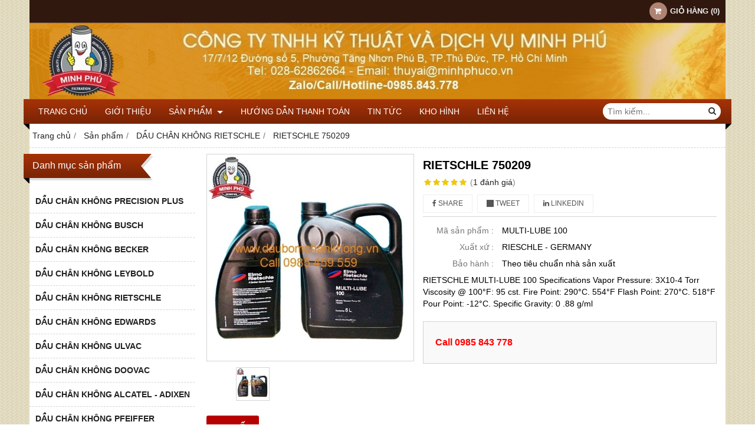

--- FILE ---
content_type: text/html; charset=utf-8
request_url: http://daubomchankhong.com/rietschle-750209-1022575.html
body_size: 7697
content:
<!DOCTYPE html PUBLIC "-//W3C//DTD XHTML 1.0 Transitional//EN" "http://www.w3.org/TR/xhtml1/DTD/xhtml1-transitional.dtd"><html lang="vi" xmlns="http://www.w3.org/1999/xhtml"><head lang="vi" xml:lang="vi" xmlns:fb="http://ogp.me/ns/fb#">
    <meta charset="utf-8" />
    <meta http-equiv="content-type" content="text/html; charset=UTF-8" />
    <meta name="content-language" content="vi" />
    <meta http-equiv="X-UA-Compatible" content="IE=edge" />
    <link rel="shortcut icon" href="https://drive.gianhangvn.com/file/logo-786418f23744-1893991j24672.ico" />
    <meta name="robots" content="index, follow" />
    <meta name="robots" content="noodp, noydir" />
    <meta name="googlebot" content="index, follow" />
    <meta name="msnbot" content="index, follow" />
    <meta name="revisit-after" content="1 days" />
    <meta name="copyright" content="Copyright 2025" />
    <title>RIETSCHLE 750209</title>
    <meta name="description" content="RIETSCHLE 750209,DẦU BƠM RIETSCHLE MULTI-LUBE 100,DẦU MULTI-LUBE 100,DẦU CHÂN KHÔNG MULTI-LUBE 100,MULTI-LUBE 100RIETSCHLE OIL MULTI-LUBE 100,RIETSCHLE VACUUM OIL MULTI-LUBE 100,RIETSCHLE VACUUM PUMP OIL MULTI-LUBE 100,VACUUM PUMP OIL RIETSCHLE MULTI" />
    <meta property="og:type" content="product" />
    <meta property="og:title" content="RIETSCHLE 750209" />
    <meta property="og:description" content="RIETSCHLE 750209,DẦU BƠM RIETSCHLE MULTI-LUBE 100,DẦU MULTI-LUBE 100,DẦU CHÂN KHÔNG MULTI-LUBE 100,MULTI-LUBE 100RIETSCHLE OIL MULTI-LUBE 100,RIETSCHLE VACUUM OIL MULTI-LUBE 100,RIETSCHLE VACUUM PUMP OIL MULTI-LUBE 100,VACUUM PUMP OIL RIETSCHLE MULTI" />
    <meta property="og:url" content="http://daubomchankhong.com/rietschle-750209-1022575.html" />
    <meta property="og:image" content="https://drive.gianhangvn.com/image/rietschle-750209-1237753j24672.jpg" />
    <meta property="og:image:type" content="image/jpg" />
    <meta property="og:image:width" content="800" />
    <meta property="og:image:height" content="420" />
    <meta property="og:image:alt" content="RIETSCHLE 750209" />
    <link rel="canonical" href="http://daubomchankhong.com/rietschle-750209-1022575.html" />
    <meta name="viewport" content="width=device-width, initial-scale=1" />
    <link rel="stylesheet" href="https://cloud.gianhangvn.com/css/common.min.css?v19">
    <link rel="stylesheet" href="https://cloud.gianhangvn.com/templates/0014/skin02/css/style.css">

</head>
<body>
    
    <section class="top group">
        <div class="container group">
                    <div class="top-right">
            <div class="cart">
                <a href="http://daubomchankhong.com/gio-hang.html">
                    <span class="icon"><em class="fa fa-shopping-cart"></em></span>
                    <span class="title-cart"><span data-lang="master_shopping">Giỏ hàng</span> (<span data-field="number">0</span>)</span>
                </a>
            </div>
        </div>

        </div>
    </section>
    <section class="header group">
        <div class="container group">
            <div class="logo">
        <a title="CONG TY TNHH KY THUAT VA DICH VU MINH PHU" href="/"><img class="img-logo lazyload" alt="CONG TY TNHH KY THUAT VA DICH VU MINH PHU" data-src="https://drive.gianhangvn.com/image/logo-803602j24672.png" /></a>
    </div>
    <div class="banner">
        <a title="" href=""><img class="img-banner lazyload" alt="" data-src="https://drive.gianhangvn.com/image/thiet-bi-khi-nen-korea2022-2111632j24672.jpg" /></a>
    </div>
        </div>
    </section>
    <section class="menu group">
        <div class="container group">
            <a href="javascript:void(0);" class="navbar-toggle" data-toggle="collapse" data-target="#nav-menu-top"><span class="fa fa-bars"></span></a>
    <div class="navbar-collapse collapse" id="nav-menu-top">
        <ul class="nav navbar-nav">
                    <li>
                            <a href="/" title="Trang chủ">Trang chủ</a>
                        </li><li>
                            <a href="/gioi-thieu-388290n.html" title="Giới thiệu">Giới thiệu</a>
                        </li><li>
                            <a href="/san-pham.html" title="Sản phẩm">Sản phẩm <span class="caret"></span></a>
                <ul class="dropdown-menu">
                    <li>
                            <a href="/dau-chan-khong-precision-plus-389091s.html" title="DẦU CHÂN KHÔNG PRECISION PLUS">DẦU CHÂN KHÔNG PRECISION PLUS</a>
                        </li><li>
                            <a href="/dau-chan-khong-busch-389092s.html" title="DẦU CHÂN KHÔNG BUSCH">DẦU CHÂN KHÔNG BUSCH</a>
                        </li><li>
                            <a href="/dau-chan-khong-becker-389093s.html" title="DẦU CHÂN KHÔNG BECKER">DẦU CHÂN KHÔNG BECKER</a>
                        </li><li>
                            <a href="/dau-chan-khong-leybold-389094s.html" title="DẦU CHÂN KHÔNG LEYBOLD">DẦU CHÂN KHÔNG LEYBOLD</a>
                        </li><li>
                            <a href="/dau-chan-khong-rietschle-389095s.html" title="DẦU CHÂN KHÔNG RIETSCHLE">DẦU CHÂN KHÔNG RIETSCHLE</a>
                        </li><li>
                            <a href="/dau-chan-khong-edwards-389096s.html" title="DẦU CHÂN KHÔNG EDWARDS">DẦU CHÂN KHÔNG EDWARDS</a>
                        </li><li>
                            <a href="/dau-chan-khong-ulvac-389134s.html" title="DẦU CHÂN KHÔNG ULVAC">DẦU CHÂN KHÔNG ULVAC</a>
                        </li><li>
                            <a href="/dau-chan-khong-doovac-389135s.html" title="DẦU CHÂN KHÔNG DOOVAC">DẦU CHÂN KHÔNG DOOVAC</a>
                        </li><li>
                            <a href="/dau-chan-khong-alcatel-adixen-389136s.html" title="DẦU CHÂN KHÔNG ALCATEL - ADIXEN">DẦU CHÂN KHÔNG ALCATEL - ADIXEN</a>
                        </li><li>
                            <a href="/dau-chan-khong-pfeiffer-389137s.html" title="DẦU CHÂN KHÔNG PFEIFFER">DẦU CHÂN KHÔNG PFEIFFER</a>
                        </li><li>
                            <a href="/dau-chan-khong-hokaido-431214s.html" title="DẦU CHÂN KHÔNG HOKAIDO">DẦU CHÂN KHÔNG HOKAIDO</a>
                        </li><li>
                            <a href="/phu-kien-va-phu-tung-431231s.html" title="PHỤ KIỆN VÀ PHỤ TÙNG">PHỤ KIỆN VÀ PHỤ TÙNG <span class="caret"></span></a>
                <ul class="dropdown-menu">
                    <li>
                            <a href="/loc-tach-nhot-431232s.html" title="LỌC TÁCH NHỚT">LỌC TÁCH NHỚT</a>
                        </li><li>
                            <a href="/loc-dau-431233s.html" title="LỌC DẦU">LỌC DẦU</a>
                        </li><li>
                            <a href="/bo-loc-khi-dau-vao-431234s.html" title="BỘ LỌC KHÍ ĐẦU VÀO">BỘ LỌC KHÍ ĐẦU VÀO</a>
                        </li><li>
                            <a href="/bo-kit-431235s.html" title="BỘ KIT">BỘ KIT</a>
                        </li><li>
                            <a href="/phu-tung-cac-loai-431236s.html" title="PHỤ TÙNG CÁC LOẠI">PHỤ TÙNG CÁC LOẠI</a>
                        </li>
                </ul>
                        </li>
                </ul>
                        </li><li>
                            <a href="/huong-dan-thanh-toan-389099s.html" title="HƯỚNG DẪN THANH TOÁN">HƯỚNG DẪN THANH TOÁN</a>
                        </li><li>
                            <a href="/tin-tuc-389100s.html" title="TIN TỨC">TIN TỨC</a>
                        </li><li>
                            <a href="/kho-hinh-389073s.html" title="KHO HÌNH">KHO HÌNH</a>
                        </li><li>
                            <a href="/lien-he.html" title="Liên hệ">Liên hệ</a>
                        </li>
                </ul>
    </div>
    <div class="search-box">
        <input type="text" class="text-search" placeholder="Tìm kiếm..." data-field="keyword" data-required="1" data-min="2" data-lang="master_search" />
        <button type="button" class="btn btn-search"><i class="fa fa-search"></i></button>
    </div>
        </div>
    </section>
    <section class="pathpage group">
        <div class="container group">
                    <ol class="breadcrumb" itemscope itemtype="https://schema.org/BreadcrumbList">
            <li itemprop="itemListElement" itemscope itemtype="https://schema.org/ListItem">
                    <a title="Trang chủ" itemtype="https://schema.org/Thing" itemprop="item" href="/"><span itemprop="name"><span data-lang='bc_home'>Trang chủ</span></span></a>
                    <meta itemprop="position" content="1">
                </li><li itemprop="itemListElement" itemscope itemtype="https://schema.org/ListItem">
                    <a title="Sản phẩm" itemtype="https://schema.org/Thing" itemprop="item" href="/san-pham.html"><span itemprop="name">Sản phẩm</span></a>
                    <meta itemprop="position" content="2">
                </li><li itemprop="itemListElement" itemscope itemtype="https://schema.org/ListItem">
                    <a title="DẦU CHÂN KHÔNG RIETSCHLE" itemtype="https://schema.org/Thing" itemprop="item" href="/dau-chan-khong-rietschle-389095s.html"><span itemprop="name">DẦU CHÂN KHÔNG RIETSCHLE</span></a>
                    <meta itemprop="position" content="3">
                </li><li itemprop="itemListElement" itemscope itemtype="https://schema.org/ListItem">
                    <a title="RIETSCHLE 750209" itemtype="https://schema.org/Thing" itemprop="item" href="http://daubomchankhong.com/rietschle-750209-1022575.html"><span itemprop="name">RIETSCHLE 750209</span></a>
                    <meta itemprop="position" content="4">
                </li>
        </ol>

        </div>
    </section>
    <section class="main group">
        <div class="container group">
            <div class="row">
                <div class="col-lg-3 col-left"><div class="box box-left">
        <div class="box-header collapse-title">
            <p class="box-title">Danh mục sản phẩm</p>
        </div>
        <div class="box-content group collapse-content">  
            <ul class="nav vertical-menu">
                        <li>
                                <a href="/dau-chan-khong-precision-plus-389091s.html" title="DẦU CHÂN KHÔNG PRECISION PLUS">DẦU CHÂN KHÔNG PRECISION PLUS</a>
                            </li><li>
                                <a href="/dau-chan-khong-busch-389092s.html" title="DẦU CHÂN KHÔNG BUSCH">DẦU CHÂN KHÔNG BUSCH</a>
                            </li><li>
                                <a href="/dau-chan-khong-becker-389093s.html" title="DẦU CHÂN KHÔNG BECKER">DẦU CHÂN KHÔNG BECKER</a>
                            </li><li>
                                <a href="/dau-chan-khong-leybold-389094s.html" title="DẦU CHÂN KHÔNG LEYBOLD">DẦU CHÂN KHÔNG LEYBOLD</a>
                            </li><li>
                                <a href="/dau-chan-khong-rietschle-389095s.html" title="DẦU CHÂN KHÔNG RIETSCHLE">DẦU CHÂN KHÔNG RIETSCHLE</a>
                            </li><li>
                                <a href="/dau-chan-khong-edwards-389096s.html" title="DẦU CHÂN KHÔNG EDWARDS">DẦU CHÂN KHÔNG EDWARDS</a>
                            </li><li>
                                <a href="/dau-chan-khong-ulvac-389134s.html" title="DẦU CHÂN KHÔNG ULVAC">DẦU CHÂN KHÔNG ULVAC</a>
                            </li><li>
                                <a href="/dau-chan-khong-doovac-389135s.html" title="DẦU CHÂN KHÔNG DOOVAC">DẦU CHÂN KHÔNG DOOVAC</a>
                            </li><li>
                                <a href="/dau-chan-khong-alcatel-adixen-389136s.html" title="DẦU CHÂN KHÔNG ALCATEL - ADIXEN">DẦU CHÂN KHÔNG ALCATEL - ADIXEN</a>
                            </li><li>
                                <a href="/dau-chan-khong-pfeiffer-389137s.html" title="DẦU CHÂN KHÔNG PFEIFFER">DẦU CHÂN KHÔNG PFEIFFER</a>
                            </li><li>
                                <a href="/dau-chan-khong-hokaido-431214s.html" title="DẦU CHÂN KHÔNG HOKAIDO">DẦU CHÂN KHÔNG HOKAIDO</a>
                            </li><li>
                                <a href="/phu-kien-va-phu-tung-431231s.html" title="PHỤ KIỆN VÀ PHỤ TÙNG">PHỤ KIỆN VÀ PHỤ TÙNG <span class="caret"></span></a>
                    <ul class="dropdown-menu">
                        <li>
                                <a href="/loc-tach-nhot-431232s.html" title="LỌC TÁCH NHỚT">LỌC TÁCH NHỚT</a>
                            </li><li>
                                <a href="/loc-dau-431233s.html" title="LỌC DẦU">LỌC DẦU</a>
                            </li><li>
                                <a href="/bo-loc-khi-dau-vao-431234s.html" title="BỘ LỌC KHÍ ĐẦU VÀO">BỘ LỌC KHÍ ĐẦU VÀO</a>
                            </li><li>
                                <a href="/bo-kit-431235s.html" title="BỘ KIT">BỘ KIT</a>
                            </li><li>
                                <a href="/phu-tung-cac-loai-431236s.html" title="PHỤ TÙNG CÁC LOẠI">PHỤ TÙNG CÁC LOẠI</a>
                            </li>
                    </ul>
                            </li>
                    </ul>
        </div>
    </div><div class="box box-left">
        <div class="box-header collapse-title">
            <p class="box-title">Hổ trợ trực tuyến</p>
        </div>
        <div class="box-content group is-padding collapse-content">
                                <div class="support-online">
                        <img class="img-responsive lazyload" alt="Mr Thao - 0985459559" data-src="https://drive.gianhangvn.com/image/skype.png" />
                        <p class="online-text">Mr Thao - 0985459559</p>
                    </div>
                    <div class="support-online">
                        <img class="img-responsive lazyload" alt="Ms Thúy Ái - 0985843778" data-src="https://drive.gianhangvn.com/image/skype.png" />
                        <p class="online-text">Ms Thúy Ái - 0985843778</p>
                    </div>
                    <div class="support-online">
                        <img class="img-responsive lazyload" alt="Mr. Thao 0985-459-559" data-src="https://drive.gianhangvn.com/image/zalo.png" />
                        <p class="online-text">Mr. Thao 0985-459-559</p>
                    </div>

        </div>
    </div><div class="box box-left">
        <div class="box-header collapse-title">
            <p class="box-title">DẦU CHÂN KHÔNG</p>
        </div>
        <div class="box-content group collapse-content">
            
        </div>
    </div><div class="box box-left">
        <div class="box-header collapse-title">
            <p class="box-title">NHỚT CHÂN KHÔNG</p>
        </div>
        <div class="box-content group collapse-content">
                <div class="owl-carousel owl-product owl-left">
                    
                </div>
        </div>
    </div><div class="box box-left">
        <div class="box-header collapse-title">
            <p class="box-title">Fanpage Facebook</p>
        </div>
        <div class="box-content group is-padding collapse-content" style="overflow:hidden;">
        </div>
    </div><div class="box box-left">
        <div class="box-header collapse-title">
            <p class="box-title">Liên kết website</p>
        </div>
        <div class="box-content group is-padding collapse-content">
                <ul class="list-group">
                                                <li><a class="arrow" href="http://locthuyluc.vn/" title="THIẾT BỊ THỦY LỰC" target="_blank" rel="dofollow">THIẾT BỊ THỦY LỰC</a></li>
                            <li><a class="arrow" href="http://thietbikhinenkorea.com/" title="THIẾT BỊ KHÍ NÉN KOREA" target="_blank" rel="dofollow">THIẾT BỊ KHÍ NÉN KOREA</a></li>
                            <li><a class="arrow" href="http://locbomhutchankhong.com/" title="LỌC BƠM HÚT CHÂN KHÔNG" target="_blank" rel="dofollow">LỌC BƠM HÚT CHÂN KHÔNG</a></li>
                            <li><a class="arrow" href="http://phutungbomchankhong.com/" title="PHỤ TÙNG BƠM HÚT CHÂN KHÔNG" target="_blank" rel="dofollow">PHỤ TÙNG BƠM HÚT CHÂN KHÔNG</a></li>

                </ul>
        </div>
    </div><div class="box box-left">
        <div class="box-header collapse-title">
            <p class="box-title">Thống kê</p>
        </div>
        <div class="box-content group is-padding collapse-content">
            <ul class="list-group statistic">
                <li id="statistic-online">
                    <span class="statistic-text" data-lang="md_statistic_online">Đang online</span>
                    <span class="statistic-number" data-field="onlinetraffics">0</span>
                </li>
                <li id="statistic-today">
                    <span class="statistic-text today" data-lang="md_statistic_today">Hôm nay</span>
                    <span class="statistic-number" data-field="todaytraffics">0</span>
                </li>
                <li id="statistic-yesterday">
                    <span class="statistic-text yesterday" data-lang="md_statistic_yesterday">Hôm qua</span>
                    <span class="statistic-number" data-field="yesterdaytraffics">0</span>
                </li>
                <li id="statistic-week">
                    <span class="statistic-text week" data-lang="md_statistic_week">Trong tuần</span>
                    <span class="statistic-number" data-field="weektraffics">0</span>
                </li>
                <li id="statistic-month">
                    <span class="statistic-text month" data-lang="md_statistic_month">Trong tháng</span>
                    <span class="statistic-number" data-field="monthtraffics">0</span>
                </li>
                <li id="statistic-sum">
                    <span class="statistic-text total" data-lang="md_statistic_sum">Tổng cộng</span>
                    <span class="statistic-number" data-field="totaltraffics">0</span>
                </li>
            </ul>
        </div>
    </div></div>
                <div class="col-lg-9 col-right">
                    <div class="primary-product group">
        <div class="col col-product-slider">
                <div class="image-block">
                    <a data-fancybox="gallery" data-caption="" title="RIETSCHLE 750209" href="https://drive.gianhangvn.com/image/muitilube-100-1237753j24672.jpg"><img data-toggle="magnify" class="img-fullwidth" alt="RIETSCHLE 750209" src="https://drive.gianhangvn.com/image/muitilube-100-1237753j24672.jpg" /></a>
                </div>
                <div class="thumb-list">
                    <div class="owl-carousel owl-theme slider-product" data-target=".image-block">
                        <div class="item" data-href="https://drive.gianhangvn.com/image/muitilube-100-1237753j24672.jpg"><img class="img-fullwidth lazyload" alt="RIETSCHLE 750209" data-src="https://drive.gianhangvn.com/image/muitilube-100-1237753j24672x3.jpg" /></div>
                    </div>
                </div>
        </div>
        <div class="col col-product-detail">
            <h1 class="product-name">RIETSCHLE 750209</h1>
            <p class="rating">
                <span class="rating-box">
                    <i class="star"></i><i class="star"></i><i class="star"></i><i class="star"></i><i class="star"></i>
                    <span style="width:100.0%"><i class="star"></i><i class="star"></i><i class="star"></i><i class="star"></i><i class="star"></i></span>
                </span>
                <span class="rating-value">(<a class="linkscroll" href="#reviewcontent">1 <span data-lang="detailproduct_review_label">đánh giá</span></a>)</span>
            </p>
    <div class="social-sharing" data-name="RIETSCHLE 750209" data-url="http://daubomchankhong.com/rietschle-750209-1022575.html">
        <a class="btn btn-facebook" data-type="facebook" href="javascript:void(0)"><i class="fa fa-facebook"></i> Share</a>
        <a class="btn btn-twitter" data-type="twitter" href="javascript:void(0)"><i class="fa fa-twitter"></i> Tweet</a>
        <a class="btn btn-linkedin" data-type="linkedin" href="javascript:void(0)"><i class="fa fa-linkedin"></i> Linkedin</a>
    </div>
                <p class="product-row">
                    <label data-lang="detailproduct_idproduct">Mã sản phẩm :</label>
                    <span>MULTI-LUBE 100</span>
                </p>
                <p class="product-row">
                    <label data-lang="detailproduct_production">Xuất xứ :</label>
                    <span>RIESCHLE - GERMANY</span>
                </p>
                <p class="product-row">
                    <label data-lang="detailproduct_warranty">Bảo hành :</label>
                    <span>Theo tiêu chuẩn nhà sản xuất</span>
                </p>
            <div class="product-row detail-content">RIETSCHLE MULTI-LUBE 100
Specifications
Vapor Pressure: 3X10-4 Torr
Viscosity @ 100°F: 95 cst.
Fire Point: 290°C. 554°F
Flash Point: 270°C. 518°F
Pour Point: -12°C.
Specific Gravity: 0 .88 g/ml</div>
            <div class="product-buy" id="form-product" data-id="1022575" data-value="-1" data-url="http://daubomchankhong.com/gio-hang.html">
                <p class="product-row">
                            <span class="product-price">Call 0985 843 778</span>
                </p>
            </div>
        </div>
    </div>
    <div class="second-product group">
        <ul class="tabs group">
            <li class="active"><a role="tab" data-toggle="tab" href="#tabC01">Chi tiết</a></li>
        </ul>
        <div class="tab-content">
            <div role="tabpanel" class="tab-pane active" id="tabC01">
                    <div class="detail-content"><p><span style="font-size:14px;"><span style="font-family:arial,helvetica,sans-serif;"><a href="http://daubomchankhong.vn/dau-bom-rietschle-multi-lube-100-1021690.html"><span style="color:#000000;">Dầu bơm chân không Muitilube 100</span></a></span></span></p>

<p><span style="font-size:14px;"><span style="font-family:arial,helvetica,sans-serif;"><a href="http://daubomchankhong.vn/dau-bom-rietschle-multi-lube-100-1021690.html"><span style="color:#000000;">Dầu Chân Không ELMO RIETSCHLE MULTI-LUBE 100 là loại dầu đa năng sử dụng được cho tất cả các loại bơm chân không, xuất xứ tại Đức và có chất lượng rất tốt.</span></a></span></span></p>

<p><span style="font-size:14px;"><span style="font-family:arial,helvetica,sans-serif;"><a href="http://daubomchankhong.vn/dau-bom-rietschle-multi-lube-100-1021690.html"><span style="color:#000000;">Dầu sản phẩm có màu vàng nhạt, không mùi, chất lỏng nhờn trong suốt, sản phẩm có tốc độ bơm cao, áp suất thấp,ổn định nhiệt và oxy hóa tốt....Dầu Chân Không MULTI-LUBE 100 có tính ổn định oxy hóa nhiệt tuyệt vời và không dễ tạo ra bùn, màng sơn và các sản phẩm oxy hóa khác.</span></a></span></span></p>

<p><span style="font-size:14px;"><span style="font-family:arial,helvetica,sans-serif;"><a href="http://daubomchankhong.vn/dau-bom-rietschle-multi-lube-100-1021690.html"><span style="color:#000000;">Hiệu suất chống gỉ, chống ăn mòn. Ngăn chặn ăn mòn xi lanh và van xả, hiệu suất chống nhũ hóa tốt dễ dàng tách khỏi nước tiếp xúc.</span></a></span></span></p>

<p><span style="font-size:14px;"><span style="font-family:arial,helvetica,sans-serif;"><a href="http://daubomchankhong.vn/dau-bom-rietschle-multi-lube-100-1021690.html"><span style="color: rgb(0, 0, 0);">Dầu bơm chân không Rietschle gồm các model:</span></a></span></span></p>

<p style="font-family: Arial, Verdana, sans-serif; font-size: 13.3333px; margin: 0in 0in 0.0001pt; border: 0px; outline: 0px; vertical-align: baseline; background-image: initial; background-position: initial; background-repeat: initial; color: rgb(0, 0, 0);"><span style="font-size:14px;"><span style="font-family:arial,helvetica,sans-serif;"><a href="http://daubomchankhong.vn/dau-bom-rietschle-multi-lube-100-1021690.html"><span style="color:#000000;"><span style="margin: 0px; padding: 0px; border: 0px; outline: 0px; vertical-align: baseline; background: transparent;">MULTI-LUBE 100 (Mineral oil), Mã số: 75175001 (750212 = 1 lít), (750209 = 5 lít), (720052 = 200 lít)</span></span></a></span></span></p>

<p style="font-family: Arial, Verdana, sans-serif; font-size: 13.3333px; margin: 0in 0in 0.0001pt; border: 0px; outline: 0px; vertical-align: baseline; background-image: initial; background-position: initial; background-repeat: initial; color: rgb(0, 0, 0);"><span style="font-size:14px;"><span style="font-family:arial,helvetica,sans-serif;"><a href="http://daubomchankhong.vn/dau-bom-rietschle-multi-lube-100-1021690.html"><span style="color:#000000;"><span style="margin: 0px; padding: 0px; border: 0px; outline: 0px; vertical-align: baseline; background: transparent;">SUPER-LUBE 100 (Synthetic oil), Mã số: (720158 = 1 lít), (720146 = 5 lít), (720161 = 200 lít)</span></span></a></span></span></p>

<p style="font-family: Arial, Verdana, sans-serif; font-size: 13.3333px; margin: 0in 0in 0.0001pt; border: 0px; outline: 0px; vertical-align: baseline; background-image: initial; background-position: initial; background-repeat: initial; color: rgb(0, 0, 0);"><span style="font-size:14px;"><span style="font-family:arial,helvetica,sans-serif;"><a href="http://daubomchankhong.vn/dau-bom-rietschle-multi-lube-100-1021690.html"><span style="color:#000000;"><span style="margin: 0px; padding: 0px; border: 0px; outline: 0px; vertical-align: baseline; background: transparent;">ECO-LUBE 100 (Synthetic oil for use in food processing), Mã số: (720148 = 5 lít), (720172 = 200 lít)</span></span></a></span></span></p>

<p style="font-family: Arial, Verdana, sans-serif; font-size: 13.3333px; margin: 0in 0in 0.0001pt; border: 0px; outline: 0px; vertical-align: baseline; background-image: initial; background-position: initial; background-repeat: initial; color: rgb(0, 0, 0);"><span style="font-size:14px;"><span style="font-family:arial,helvetica,sans-serif;"><a href="http://daubomchankhong.vn/dau-bom-rietschle-multi-lube-100-1021690.html"><span style="color:#000000;"><span style="margin: 0px; padding: 0px; border: 0px; outline: 0px; vertical-align: baseline; background: transparent;">OXY-LUBE 100 (Synthetic vacuum pump oil), Mã số: (720262 = 1 lít), (720261 = 10 lít)</span></span></a></span></span></p>

<p style="font-family: Arial, Verdana, sans-serif; font-size: 13.3333px; margin: 0in 0in 0.0001pt; border: 0px; outline: 0px; vertical-align: baseline; background-image: initial; background-position: initial; background-repeat: initial; color: rgb(0, 0, 0);"><span style="font-size:14px;"><span style="font-family:arial,helvetica,sans-serif;"><a href="http://daubomchankhong.vn/dau-bom-rietschle-multi-lube-100-1021690.html"><span style="color:#000000;"><span style="margin: 0px; padding: 0px; border: 0px; outline: 0px; vertical-align: baseline; background: transparent;">GEAR-LUBE (Synthetic bearing and gear oil), Mã số: (720170 = 1 lít), (720165 = 200 lít)</span></span></a></span></span></p>

<p style="font-family: Arial, Verdana, sans-serif; font-size: 13.3333px; margin: 0in 0in 0.0001pt; border: 0px; outline: 0px; vertical-align: baseline; background-image: initial; background-position: initial; background-repeat: initial; color: rgb(0, 0, 0);"><span style="font-size:14px;"><span style="font-family:arial,helvetica,sans-serif;"><a href="http://daubomchankhong.vn/dau-bom-rietschle-multi-lube-100-1021690.html"><span style="color:#000000;"><span style="margin: 0px; padding: 0px; border: 0px; outline: 0px; vertical-align: baseline; background: transparent;">Trong đó phổ biến nhất là Model&nbsp;MULTI-LUBE 100 (Mineral oil)&nbsp;được sử dụng nhiều nhất cho các model của bơm chân không Rietschle.</span></span></a></span></span></p>

<p>&nbsp;</p>

<p><span style="margin: 0px; padding: 0px; border: 0px; outline: 0px; font-size: 16px; vertical-align: baseline; background-image: initial; background-position: 0px 0px; background-size: initial; background-repeat: initial; background-attachment: initial; background-origin: initial; background-clip: initial; color: rgb(34, 34, 34); font-family: Tahoma, Geneva, sans-serif;">Vui lòng liên hệ :</span><br style="color: rgb(34, 34, 34); font-family: Tahoma, Geneva, sans-serif; font-size: 18px;" />
<span style="margin: 0px; padding: 0px; border: 0px; outline: 0px; font-size: 16px; vertical-align: baseline; background-image: initial; background-position: 0px 0px; background-size: initial; background-repeat: initial; background-attachment: initial; background-origin: initial; background-clip: initial; font-family: Tahoma, Geneva, sans-serif; color: rgb(255, 165, 0);"><strong style="margin: 0px; padding: 0px; border: 0px; outline: 0px; vertical-align: baseline; background: 0px 0px;">CÔNG TY TNHH KỸ THUẬT VÀ DỊCH VỤ MINH PHÚ</strong></span><br style="color: rgb(34, 34, 34); font-family: Tahoma, Geneva, sans-serif; font-size: 18px;" />
<span style="margin: 0px; padding: 0px; border: 0px; outline: 0px; font-size: 16px; vertical-align: baseline; background-image: initial; background-position: 0px 0px; background-size: initial; background-repeat: initial; background-attachment: initial; background-origin: initial; background-clip: initial; font-family: Tahoma, Geneva, sans-serif; color: rgb(0, 0, 0);">Địa chỉ:</span><span style="margin: 0px; padding: 0px; border: 0px; outline: 0px; font-size: 16px; vertical-align: baseline; background-image: initial; background-position: 0px 0px; background-size: initial; background-repeat: initial; background-attachment: initial; background-origin: initial; background-clip: initial; font-family: Tahoma, Geneva, sans-serif; color: rgb(255, 165, 0);">&nbsp;</span><span style="margin: 0px; padding: 0px; border: 0px; outline: 0px; vertical-align: baseline; background-image: initial; background-position: 0px 0px; background-size: initial; background-repeat: initial; background-attachment: initial; background-origin: initial; background-clip: initial; font-family: Tahoma, Geneva, sans-serif; color: rgb(0, 0, 0);"><span style="margin: 0px; padding: 0px; border: 0px; outline: 0px; font-size: 16px; vertical-align: baseline; background: 0px 0px;">244/44 Dương Đình Hội,Phường Tăng Nhơn Phú B, Quận 9, Thành phố Hồ Chí Minh, Việt Nam</span></span><br style="color: rgb(34, 34, 34); font-family: Tahoma, Geneva, sans-serif; font-size: 18px;" />
<span style="margin: 0px; padding: 0px; border: 0px; outline: 0px; font-size: 16px; vertical-align: baseline; background-image: initial; background-position: 0px 0px; background-size: initial; background-repeat: initial; background-attachment: initial; background-origin: initial; background-clip: initial; font-family: Tahoma, Geneva, sans-serif; color: rgb(0, 0, 0);">Tel:</span><span style="margin: 0px; padding: 0px; border: 0px; outline: 0px; font-size: 16px; vertical-align: baseline; background-image: initial; background-position: 0px 0px; background-size: initial; background-repeat: initial; background-attachment: initial; background-origin: initial; background-clip: initial; font-family: Tahoma, Geneva, sans-serif; color: rgb(255, 165, 0);">&nbsp;028-62862664 - Hotline: Mr. Thao 0985-459-559 hoặc Ms Ái 0985-843-778</span><br style="color: rgb(34, 34, 34); font-family: Tahoma, Geneva, sans-serif; font-size: 18px;" />
<span style="margin: 0px; padding: 0px; border: 0px; outline: 0px; font-size: 16px; vertical-align: baseline; background-image: initial; background-position: 0px 0px; background-size: initial; background-repeat: initial; background-attachment: initial; background-origin: initial; background-clip: initial; color: rgb(34, 34, 34); font-family: Tahoma, Geneva, sans-serif;">Email:&nbsp;</span><a href="mailto:thao.hoang@minhphuco.vn" style="text-decoration-line: none; margin: 0px; padding: 0px; border: 0px; outline: 0px; font-size: 16px; vertical-align: baseline; background-image: initial; background-position: 0px 0px; background-size: initial; background-repeat: initial; background-attachment: initial; background-origin: initial; background-clip: initial; font-family: Tahoma, Geneva, sans-serif; font-weight: 400;">thao.hoang@minhphuco.vn</a><span style="margin: 0px; padding: 0px; border: 0px; outline: 0px; font-size: 16px; vertical-align: baseline; background-image: initial; background-position: 0px 0px; background-size: initial; background-repeat: initial; background-attachment: initial; background-origin: initial; background-clip: initial; color: rgb(34, 34, 34); font-family: Tahoma, Geneva, sans-serif;">&nbsp;-&nbsp;</span><a href="mailto:Thuyi@minhphuco.vn" style="text-decoration-line: none; margin: 0px; padding: 0px; border: 0px; outline: 0px; font-size: 16px; vertical-align: baseline; background-image: initial; background-position: 0px 0px; background-size: initial; background-repeat: initial; background-attachment: initial; background-origin: initial; background-clip: initial; font-family: Tahoma, Geneva, sans-serif; font-weight: 400;">thuyai@minhphuco.vn</a></p></div>
                </div>
        </div>
    </div>
    <div class="box box-right" id="reviewcontent">
        <div class="box-header">
            <p class="box-title" data-lang="detailproduct_review">Đánh giá sản phẩm</p>
        </div>
        <div class="box-content group is-padding">
            <div class="user-review">
                <span data-lang="detailproduct_review_title">Bình chọn sản phẩm:</span>
                <a href="javascript:void(0)" class="starrr" data-type="product" data-id="1022575" data-value="0"></a>
            </div>
        </div>
    </div>
        <div class="box box-right">
            <div class="box-header">
                <p class="box-title" data-lang="detailproduct_comment">Bình luận</p>
            </div>
            <div class="box-content group is-padding">
                <div class="fb-comments" data-width="100%" data-href="http://daubomchankhong.com/rietschle-750209-1022575.html" data-numposts="5" data-colorscheme="light"></div>
            </div>
        </div>
    <div class="box box-product group">
        <div class="box-header">
            <p class="box-title" data-lang="detailproduct_titlethesame">Sản phẩm cùng loại</p>
        </div>
        <div class="box-content group">
            <div class="row">
                <div class="col-6 col-md-3 col-product">
                        <div class="product group wrapper has-border">
    <div class="product-image">
        <a href="/dau-bom-rietschle-multi-lube-100-1022583.html" title="DẦU BƠM RIETSCHLE MULTI-LUBE 100"><img class="img-responsive lazyload" alt="DẦU BƠM RIETSCHLE MULTI-LUBE 100" data-src="https://drive.gianhangvn.com/image/dau-bom-rietschle-multi-lube-100-1237753j24672x3.jpg" /></a>
    </div>
    <div class="caption">
        <h3 class="name"><a href="/dau-bom-rietschle-multi-lube-100-1022583.html" title="DẦU BƠM RIETSCHLE MULTI-LUBE 100">DẦU BƠM RIETSCHLE MULTI-LUBE 100</a></h3>
        <div class="content-price">
                    <span class="price">Call 0985 843 778</span>
        </div>
    </div>
                        </div>
                    </div><div class="col-6 col-md-3 col-product">
                        <div class="product group wrapper has-border">
    <div class="product-image">
        <a href="/dau-multi-lube-100-1022582.html" title="DẦU MULTI-LUBE 100"><img class="img-responsive lazyload" alt="DẦU MULTI-LUBE 100" data-src="https://drive.gianhangvn.com/image/dau-multi-lube-100-1237753j24672x3.jpg" /></a>
    </div>
    <div class="caption">
        <h3 class="name"><a href="/dau-multi-lube-100-1022582.html" title="DẦU MULTI-LUBE 100">DẦU MULTI-LUBE 100</a></h3>
        <div class="content-price">
                    <span class="price">Call 0985 843 778</span>
        </div>
    </div>
                        </div>
                    </div><div class="col-6 col-md-3 col-product">
                        <div class="product group wrapper has-border">
    <div class="product-image">
        <a href="/dau-chan-khong-multi-lube-100-1022581.html" title="DẦU CHÂN KHÔNG MULTI-LUBE 100"><img class="img-responsive lazyload" alt="DẦU CHÂN KHÔNG MULTI-LUBE 100" data-src="https://drive.gianhangvn.com/image/dau-chan-khong-multi-lube-100-1237753j24672x3.jpg" /></a>
    </div>
    <div class="caption">
        <h3 class="name"><a href="/dau-chan-khong-multi-lube-100-1022581.html" title="DẦU CHÂN KHÔNG MULTI-LUBE 100">DẦU CHÂN KHÔNG MULTI-LUBE 100</a></h3>
        <div class="content-price">
                    <span class="price">Call 0985 843 778</span>
        </div>
    </div>
                        </div>
                    </div><div class="col-6 col-md-3 col-product">
                        <div class="product group wrapper has-border">
    <div class="product-image">
        <a href="/multi-lube-100-1022580.html" title="MULTI-LUBE 100"><img class="img-responsive lazyload" alt="MULTI-LUBE 100" data-src="https://drive.gianhangvn.com/image/multi-lube-100-1237753j24672x3.jpg" /></a>
    </div>
    <div class="caption">
        <h3 class="name"><a href="/multi-lube-100-1022580.html" title="MULTI-LUBE 100">MULTI-LUBE 100</a></h3>
        <div class="content-price">
                    <span class="price">Call 0985 843 778</span>
        </div>
    </div>
                        </div>
                    </div><div class="col-6 col-md-3 col-product">
                        <div class="product group wrapper has-border">
    <div class="product-image">
        <a href="/rietschle-oil-multi-lube-100-1022579.html" title="RIETSCHLE OIL MULTI-LUBE 100"><img class="img-responsive lazyload" alt="RIETSCHLE OIL MULTI-LUBE 100" data-src="https://drive.gianhangvn.com/image/rietschle-oil-multi-lube-100-1237753j24672x3.jpg" /></a>
    </div>
    <div class="caption">
        <h3 class="name"><a href="/rietschle-oil-multi-lube-100-1022579.html" title="RIETSCHLE OIL MULTI-LUBE 100">RIETSCHLE OIL MULTI-LUBE 100</a></h3>
        <div class="content-price">
                    <span class="price">Call 0985 843 778</span>
        </div>
    </div>
                        </div>
                    </div><div class="col-6 col-md-3 col-product">
                        <div class="product group wrapper has-border">
    <div class="product-image">
        <a href="/rietschle-vacuum-oil-multi-lube-100-1022578.html" title="RIETSCHLE VACUUM OIL MULTI-LUBE 100"><img class="img-responsive lazyload" alt="RIETSCHLE VACUUM OIL MULTI-LUBE 100" data-src="https://drive.gianhangvn.com/image/rietschle-vacuum-oil-multi-lube-100-1237753j24672x3.jpg" /></a>
    </div>
    <div class="caption">
        <h3 class="name"><a href="/rietschle-vacuum-oil-multi-lube-100-1022578.html" title="RIETSCHLE VACUUM OIL MULTI-LUBE 100">RIETSCHLE VACUUM OIL MULTI-LUBE 100</a></h3>
        <div class="content-price">
                    <span class="price">Call 0985 843 778</span>
        </div>
    </div>
                        </div>
                    </div><div class="col-6 col-md-3 col-product">
                        <div class="product group wrapper has-border">
    <div class="product-image">
        <a href="/rietschle-vacuum-pump-oil-multi-lube-100-1022577.html" title="RIETSCHLE VACUUM PUMP OIL MULTI-LUBE 100"><img class="img-responsive lazyload" alt="RIETSCHLE VACUUM PUMP OIL MULTI-LUBE 100" data-src="https://drive.gianhangvn.com/image/rietschle-vacuum-pump-oil-multi-lube-100-1237753j24672x3.jpg" /></a>
    </div>
    <div class="caption">
        <h3 class="name"><a href="/rietschle-vacuum-pump-oil-multi-lube-100-1022577.html" title="RIETSCHLE VACUUM PUMP OIL MULTI-LUBE 100">RIETSCHLE VACUUM PUMP OIL MULTI-LUBE 100</a></h3>
        <div class="content-price">
                    <span class="price">Call 0985 843 778</span>
        </div>
    </div>
                        </div>
                    </div><div class="col-6 col-md-3 col-product">
                        <div class="product group wrapper has-border">
    <div class="product-image">
        <a href="/vacuum-pump-oil-rietschle-multi-lube-100-1022576.html" title="VACUUM PUMP OIL RIETSCHLE MULTI-LUBE 100"><img class="img-responsive lazyload" alt="VACUUM PUMP OIL RIETSCHLE MULTI-LUBE 100" data-src="https://drive.gianhangvn.com/image/vacuum-pump-oil-rietschle-multi-lube-100-1237753j24672x3.jpg" /></a>
    </div>
    <div class="caption">
        <h3 class="name"><a href="/vacuum-pump-oil-rietschle-multi-lube-100-1022576.html" title="VACUUM PUMP OIL RIETSCHLE MULTI-LUBE 100">VACUUM PUMP OIL RIETSCHLE MULTI-LUBE 100</a></h3>
        <div class="content-price">
                    <span class="price">Call 0985 843 778</span>
        </div>
    </div>
                        </div>
                    </div><div class="col-6 col-md-3 col-product">
                        <div class="product group wrapper has-border">
    <div class="product-image">
        <a href="/rietschle-750209-1022574.html" title="RIETSCHLE 750209"><img class="img-responsive lazyload" alt="RIETSCHLE 750209" data-src="https://drive.gianhangvn.com/image/rietschle-750209-1237753j24672x3.jpg" /></a>
    </div>
    <div class="caption">
        <h3 class="name"><a href="/rietschle-750209-1022574.html" title="RIETSCHLE 750209">RIETSCHLE 750209</a></h3>
        <div class="content-price">
                    <span class="price">Call 0985 843 778</span>
        </div>
    </div>
                        </div>
                    </div><div class="col-6 col-md-3 col-product">
                        <div class="product group wrapper has-border">
    <div class="product-image">
        <a href="/rietschle-vacuum-oil-750212-1022573.html" title="RIETSCHLE VACUUM OIL 750212"><img class="img-responsive lazyload" alt="RIETSCHLE VACUUM OIL 750212" data-src="https://drive.gianhangvn.com/image/rietschle-vacuum-oil-750212-1237753j24672x3.jpg" /></a>
    </div>
    <div class="caption">
        <h3 class="name"><a href="/rietschle-vacuum-oil-750212-1022573.html" title="RIETSCHLE VACUUM OIL 750212">RIETSCHLE VACUUM OIL 750212</a></h3>
        <div class="content-price">
                    <span class="price">Call 0985 843 778</span>
        </div>
    </div>
                        </div>
                    </div><div class="col-6 col-md-3 col-product">
                        <div class="product group wrapper has-border">
    <div class="product-image">
        <a href="/rietschle-vacuum-pump-oil-75175001-1022572.html" title="RIETSCHLE VACUUM PUMP OIL 75175001"><img class="img-responsive lazyload" alt="RIETSCHLE VACUUM PUMP OIL 75175001" data-src="https://drive.gianhangvn.com/image/rietschle-vacuum-pump-oil-75175001-1237753j24672x3.jpg" /></a>
    </div>
    <div class="caption">
        <h3 class="name"><a href="/rietschle-vacuum-pump-oil-75175001-1022572.html" title="RIETSCHLE VACUUM PUMP OIL 75175001">RIETSCHLE VACUUM PUMP OIL 75175001</a></h3>
        <div class="content-price">
                    <span class="price">Call 0985 843 778</span>
        </div>
    </div>
                        </div>
                    </div><div class="col-6 col-md-3 col-product">
                        <div class="product group wrapper has-border">
    <div class="product-image">
        <a href="/vacuum-pump-oil-rietschle-75175001-1022571.html" title="VACUUM PUMP OIL RIETSCHLE 75175001"><img class="img-responsive lazyload" alt="VACUUM PUMP OIL RIETSCHLE 75175001" data-src="https://drive.gianhangvn.com/image/vacuum-pump-oil-rietschle-75175001-1237753j24672x3.jpg" /></a>
    </div>
    <div class="caption">
        <h3 class="name"><a href="/vacuum-pump-oil-rietschle-75175001-1022571.html" title="VACUUM PUMP OIL RIETSCHLE 75175001">VACUUM PUMP OIL RIETSCHLE 75175001</a></h3>
        <div class="content-price">
                    <span class="price">Call 0985 843 778</span>
        </div>
    </div>
                        </div>
                    </div>
            </div>
        </div>
    </div>
                </div>
            </div>
        </div>
    </section>
    <section>
        <div class="footer group">
        <div class="container group">
            <p>&nbsp;</p>

<p><span style="color:#ffffff;"><strong><span style="font-size:14px;"><span style="font-family:Arial,Helvetica,sans-serif;">CÔNG TY TNHH KỸ THUẬT VÀ DỊCH VỤ MINH PHÚ</span></span></strong></span></p>

<p><span style="color:#ffffff;"><span style="font-size:14px;"><span style="font-family:Arial,Helvetica,sans-serif;">Địa chỉ: 17/7/12 Đường số 5, Phường Tăng Nhơn Phú B, TP.Thủ Đức, TP. Hồ Chí Minh</span></span></span></p>

<p><span style="color:#ffffff;"><span style="font-size:14px;"><span style="font-family:Arial,Helvetica,sans-serif;">Tel: +84-02862862664 - Fax: +84-02862862664</span></span></span></p>

<p><span style="color:#ffffff;"><span style="font-size:14px;"><span style="font-family:Arial,Helvetica,sans-serif;">Hotline: 0985-459-559</span></span></span></p>

<p><span style="color:#ffffff;"><span style="font-size:14px;"><span style="font-family:Arial,Helvetica,sans-serif;">Email: sales@minhphuco.vn</span></span></span></p>

<p><span style="color:#ffffff;"><span style="font-size:14px;"><span style="font-family:Arial,Helvetica,sans-serif;">Thông tin tài khoản : Công ty TNHH Kỹ Thuật Và Dịch Vụ Minh Phú</span></span></span></p>

<p><span style="color:#ffffff;"><span style="font-size:14px;"><span style="font-family:Arial,Helvetica,sans-serif;">Số tài khoản: 1802 1485 1022 953</span></span></span></p>

<p><span style="color:#ffffff;"><span style="font-size:14px;"><span style="font-family:Arial,Helvetica,sans-serif;">Tại Ngân hàng: Ngân Hàng Thương Mại cổ Phần Xuất Nhập Khẩu Việt Nam - Chi Nhánh Thủ Đức, Tp. Hồ Chí Minh</span></span></span></p>

<p>&nbsp;</p>
        </div>
    </div>
    <div class="copyright group">
        <div class="container group">
            <div class="col col_9">
                <p class="copy-right">Copyright© 2021</p>
            </div>
            <div class="col col_3">
                <p class="designedby">Designed By <a href="https://gianhangvn.com/" title="Web Gian Hàng">GianHangVN</a></p>
            </div>
        </div>
    </div>
    </section>
    <p id="back-top"><a href="javascript:void(0);" title="Scroll To Top"><i class="fa fa-angle-up"></i>Top</a></p>
    <a class="btn-call-now" href="tel:0985459559" title="Gọi ngay cho chúng tôi"><em class="fa fa-phone">&nbsp;</em></a>
        <a class="btn-shopping-cart" href="http://daubomchankhong.com/gio-hang.html"><em class="fa fa-shopping-cart">&nbsp;</em><span class="btn-shopping-cart-number">(<span class="total-product" data-field="number">0</span>)</span></a>
    <script src="https://cloud.gianhangvn.com/templates/0014/js/jquery.min.js"></script>
    <script src="https://cloud.gianhangvn.com/js/common.min.js?v19"></script>
    <script src="https://cloud.gianhangvn.com/js/cart.min.js?v19"></script>
    <script src="https://cloud.gianhangvn.com/templates/0014/js/home.min.js?v1"></script>
    <script src="https://cloud.gianhangvn.com/templates/0014/lang/vi.js?v1"></script>
    <!--[if lt IE 9]>
        <script src="https://oss.maxcdn.com/html5shiv/3.7.2/html5shiv.min.js"></script>
        <script src="https://oss.maxcdn.com/respond/1.4.2/respond.min.js"></script>
    <![endif]-->
    <script id="pluginjs" src="/plugin.js?v1" async defer></script>
    <script type="text/javascript">
        window.token = 'GGhicwe0UWpFHCu29nxEWZJqhcfyUGXx_OdS5bJHxAOY6W3NuvJVuVzqOA6xYnyJ';
        window.tokenview = 'E3zKX8hsYOlSpHuYu4bqyK8ilajtWG7pmDnWdFclBTURnuxahK8fWqRq+F4CzNdf';
        window.language = 'vi';
        window.webUrl = 'http://daubomchankhong.com';
        window.pageKey = 'productdetail';
        window.fbAsyncInit = function () {
            FB.init({
                appId: '',
                cookie: true,
                xfbml: true,
                version: 'v3.2'
            });
        };
        (function (d, s, id) {
            var js, fjs = d.getElementsByTagName(s)[0];
            if (d.getElementById(id)) { return; }
            js = d.createElement(s); js.id = id;
            js.src = "//connect.facebook.net/vi_VN/sdk.js";
            fjs.parentNode.insertBefore(js, fjs);
        }(document, 'script', 'facebook-jssdk'));
    </script>
    <script type="text/javascript">function contentprotector(){return!1}function mousehandler(n){var t=isNS?n:event,o=isNS?t.which:t.button;if(2===o||3===o)return!1}document.onkeypress=function(n){if(123===(n=n||window.event).keyCode)return!1},document.onmousedown=function(n){if(123===(n=n||window.event).keyCode)return!1},document.onkeydown=function(n){if(123===(n=n||window.event).keyCode)return!1},document.oncontextmenu=contentprotector,document.onmouseup=contentprotector;var isCtrl=!1;window.onkeyup=function(n){17===n.which&&(isCtrl=!1)},window.onkeydown=function(n){if(17===n.which&&(isCtrl=!0),(85===n.which||65===n.which||80===n.which||88===n.which||67===n.which||86===n.which||83===n.which)&&!0===isCtrl)return!1},isCtrl=!1,document.ondragstart=contentprotector;</script>

</body></html>

--- FILE ---
content_type: text/plain; charset=utf-8
request_url: http://daubomchankhong.com/api/traffic
body_size: 104
content:
{"onlinetraffics":1,"todaytraffics":12,"yesterdaytraffics":23,"weektraffics":106,"monthtraffics":3193,"totaltraffics":264246}